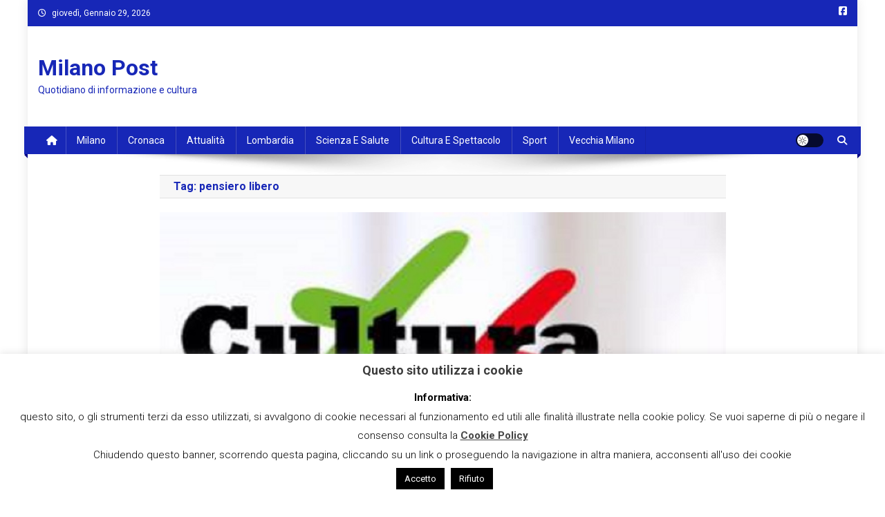

--- FILE ---
content_type: text/html; charset=UTF-8
request_url: https://www.milanopost.info/tag/pensiero-libero/
body_size: 17413
content:

<!doctype html>
<html lang="it-IT">
<head>
<meta charset="UTF-8">
<meta name="viewport" content="width=device-width, initial-scale=1">
<link rel="profile" href="http://gmpg.org/xfn/11">

<meta name='robots' content='index, follow, max-image-preview:large, max-snippet:-1, max-video-preview:-1' />

	<!-- This site is optimized with the Yoast SEO plugin v23.5 - https://yoast.com/wordpress/plugins/seo/ -->
	<title>pensiero libero Archivi - Milano Post</title>
	<link rel="canonical" href="https://www.milanopost.info/tag/pensiero-libero/" />
	<meta property="og:locale" content="it_IT" />
	<meta property="og:type" content="article" />
	<meta property="og:title" content="pensiero libero Archivi - Milano Post" />
	<meta property="og:url" content="https://www.milanopost.info/tag/pensiero-libero/" />
	<meta property="og:site_name" content="Milano Post" />
	<meta name="twitter:card" content="summary_large_image" />
	<script type="application/ld+json" class="yoast-schema-graph">{"@context":"https://schema.org","@graph":[{"@type":"CollectionPage","@id":"https://www.milanopost.info/tag/pensiero-libero/","url":"https://www.milanopost.info/tag/pensiero-libero/","name":"pensiero libero Archivi - Milano Post","isPartOf":{"@id":"https://www.milanopost.info/#website"},"primaryImageOfPage":{"@id":"https://www.milanopost.info/tag/pensiero-libero/#primaryimage"},"image":{"@id":"https://www.milanopost.info/tag/pensiero-libero/#primaryimage"},"thumbnailUrl":"https://www.milanopost.info/wp-content/uploads/2019/02/1548869857-whatsapp-image-2019-01-30-11.40.42.jpeg","breadcrumb":{"@id":"https://www.milanopost.info/tag/pensiero-libero/#breadcrumb"},"inLanguage":"it-IT"},{"@type":"ImageObject","inLanguage":"it-IT","@id":"https://www.milanopost.info/tag/pensiero-libero/#primaryimage","url":"https://www.milanopost.info/wp-content/uploads/2019/02/1548869857-whatsapp-image-2019-01-30-11.40.42.jpeg","contentUrl":"https://www.milanopost.info/wp-content/uploads/2019/02/1548869857-whatsapp-image-2019-01-30-11.40.42.jpeg","width":1125,"height":750},{"@type":"BreadcrumbList","@id":"https://www.milanopost.info/tag/pensiero-libero/#breadcrumb","itemListElement":[{"@type":"ListItem","position":1,"name":"Home","item":"https://www.milanopost.info/"},{"@type":"ListItem","position":2,"name":"pensiero libero"}]},{"@type":"WebSite","@id":"https://www.milanopost.info/#website","url":"https://www.milanopost.info/","name":"Milano Post","description":"Quotidiano di informazione e cultura","potentialAction":[{"@type":"SearchAction","target":{"@type":"EntryPoint","urlTemplate":"https://www.milanopost.info/?s={search_term_string}"},"query-input":{"@type":"PropertyValueSpecification","valueRequired":true,"valueName":"search_term_string"}}],"inLanguage":"it-IT"}]}</script>
	<!-- / Yoast SEO plugin. -->


<link rel='dns-prefetch' href='//static.addtoany.com' />
<link rel='dns-prefetch' href='//fonts.googleapis.com' />
<link rel="alternate" type="application/rss+xml" title="Milano Post &raquo; Feed" href="https://www.milanopost.info/feed/" />
<link rel="alternate" type="application/rss+xml" title="Milano Post &raquo; Feed dei commenti" href="https://www.milanopost.info/comments/feed/" />
<link rel="alternate" type="application/rss+xml" title="Milano Post &raquo; pensiero libero Feed del tag" href="https://www.milanopost.info/tag/pensiero-libero/feed/" />
<script type="text/javascript">
/* <![CDATA[ */
window._wpemojiSettings = {"baseUrl":"https:\/\/s.w.org\/images\/core\/emoji\/14.0.0\/72x72\/","ext":".png","svgUrl":"https:\/\/s.w.org\/images\/core\/emoji\/14.0.0\/svg\/","svgExt":".svg","source":{"concatemoji":"https:\/\/www.milanopost.info\/wp-includes\/js\/wp-emoji-release.min.js?ver=6.4.7"}};
/*! This file is auto-generated */
!function(i,n){var o,s,e;function c(e){try{var t={supportTests:e,timestamp:(new Date).valueOf()};sessionStorage.setItem(o,JSON.stringify(t))}catch(e){}}function p(e,t,n){e.clearRect(0,0,e.canvas.width,e.canvas.height),e.fillText(t,0,0);var t=new Uint32Array(e.getImageData(0,0,e.canvas.width,e.canvas.height).data),r=(e.clearRect(0,0,e.canvas.width,e.canvas.height),e.fillText(n,0,0),new Uint32Array(e.getImageData(0,0,e.canvas.width,e.canvas.height).data));return t.every(function(e,t){return e===r[t]})}function u(e,t,n){switch(t){case"flag":return n(e,"\ud83c\udff3\ufe0f\u200d\u26a7\ufe0f","\ud83c\udff3\ufe0f\u200b\u26a7\ufe0f")?!1:!n(e,"\ud83c\uddfa\ud83c\uddf3","\ud83c\uddfa\u200b\ud83c\uddf3")&&!n(e,"\ud83c\udff4\udb40\udc67\udb40\udc62\udb40\udc65\udb40\udc6e\udb40\udc67\udb40\udc7f","\ud83c\udff4\u200b\udb40\udc67\u200b\udb40\udc62\u200b\udb40\udc65\u200b\udb40\udc6e\u200b\udb40\udc67\u200b\udb40\udc7f");case"emoji":return!n(e,"\ud83e\udef1\ud83c\udffb\u200d\ud83e\udef2\ud83c\udfff","\ud83e\udef1\ud83c\udffb\u200b\ud83e\udef2\ud83c\udfff")}return!1}function f(e,t,n){var r="undefined"!=typeof WorkerGlobalScope&&self instanceof WorkerGlobalScope?new OffscreenCanvas(300,150):i.createElement("canvas"),a=r.getContext("2d",{willReadFrequently:!0}),o=(a.textBaseline="top",a.font="600 32px Arial",{});return e.forEach(function(e){o[e]=t(a,e,n)}),o}function t(e){var t=i.createElement("script");t.src=e,t.defer=!0,i.head.appendChild(t)}"undefined"!=typeof Promise&&(o="wpEmojiSettingsSupports",s=["flag","emoji"],n.supports={everything:!0,everythingExceptFlag:!0},e=new Promise(function(e){i.addEventListener("DOMContentLoaded",e,{once:!0})}),new Promise(function(t){var n=function(){try{var e=JSON.parse(sessionStorage.getItem(o));if("object"==typeof e&&"number"==typeof e.timestamp&&(new Date).valueOf()<e.timestamp+604800&&"object"==typeof e.supportTests)return e.supportTests}catch(e){}return null}();if(!n){if("undefined"!=typeof Worker&&"undefined"!=typeof OffscreenCanvas&&"undefined"!=typeof URL&&URL.createObjectURL&&"undefined"!=typeof Blob)try{var e="postMessage("+f.toString()+"("+[JSON.stringify(s),u.toString(),p.toString()].join(",")+"));",r=new Blob([e],{type:"text/javascript"}),a=new Worker(URL.createObjectURL(r),{name:"wpTestEmojiSupports"});return void(a.onmessage=function(e){c(n=e.data),a.terminate(),t(n)})}catch(e){}c(n=f(s,u,p))}t(n)}).then(function(e){for(var t in e)n.supports[t]=e[t],n.supports.everything=n.supports.everything&&n.supports[t],"flag"!==t&&(n.supports.everythingExceptFlag=n.supports.everythingExceptFlag&&n.supports[t]);n.supports.everythingExceptFlag=n.supports.everythingExceptFlag&&!n.supports.flag,n.DOMReady=!1,n.readyCallback=function(){n.DOMReady=!0}}).then(function(){return e}).then(function(){var e;n.supports.everything||(n.readyCallback(),(e=n.source||{}).concatemoji?t(e.concatemoji):e.wpemoji&&e.twemoji&&(t(e.twemoji),t(e.wpemoji)))}))}((window,document),window._wpemojiSettings);
/* ]]> */
</script>
<link rel='stylesheet' id='dashicons-css' href='https://www.milanopost.info/wp-includes/css/dashicons.min.css?ver=6.4.7' type='text/css' media='all' />
<link rel='stylesheet' id='post-views-counter-frontend-css' href='https://www.milanopost.info/wp-content/plugins/post-views-counter/css/frontend.css?ver=1.7.3' type='text/css' media='all' />
<style id='wp-emoji-styles-inline-css' type='text/css'>

	img.wp-smiley, img.emoji {
		display: inline !important;
		border: none !important;
		box-shadow: none !important;
		height: 1em !important;
		width: 1em !important;
		margin: 0 0.07em !important;
		vertical-align: -0.1em !important;
		background: none !important;
		padding: 0 !important;
	}
</style>
<link rel='stylesheet' id='wp-block-library-css' href='https://www.milanopost.info/wp-includes/css/dist/block-library/style.min.css?ver=6.4.7' type='text/css' media='all' />
<style id='classic-theme-styles-inline-css' type='text/css'>
/*! This file is auto-generated */
.wp-block-button__link{color:#fff;background-color:#32373c;border-radius:9999px;box-shadow:none;text-decoration:none;padding:calc(.667em + 2px) calc(1.333em + 2px);font-size:1.125em}.wp-block-file__button{background:#32373c;color:#fff;text-decoration:none}
</style>
<style id='global-styles-inline-css' type='text/css'>
body{--wp--preset--color--black: #000000;--wp--preset--color--cyan-bluish-gray: #abb8c3;--wp--preset--color--white: #ffffff;--wp--preset--color--pale-pink: #f78da7;--wp--preset--color--vivid-red: #cf2e2e;--wp--preset--color--luminous-vivid-orange: #ff6900;--wp--preset--color--luminous-vivid-amber: #fcb900;--wp--preset--color--light-green-cyan: #7bdcb5;--wp--preset--color--vivid-green-cyan: #00d084;--wp--preset--color--pale-cyan-blue: #8ed1fc;--wp--preset--color--vivid-cyan-blue: #0693e3;--wp--preset--color--vivid-purple: #9b51e0;--wp--preset--gradient--vivid-cyan-blue-to-vivid-purple: linear-gradient(135deg,rgba(6,147,227,1) 0%,rgb(155,81,224) 100%);--wp--preset--gradient--light-green-cyan-to-vivid-green-cyan: linear-gradient(135deg,rgb(122,220,180) 0%,rgb(0,208,130) 100%);--wp--preset--gradient--luminous-vivid-amber-to-luminous-vivid-orange: linear-gradient(135deg,rgba(252,185,0,1) 0%,rgba(255,105,0,1) 100%);--wp--preset--gradient--luminous-vivid-orange-to-vivid-red: linear-gradient(135deg,rgba(255,105,0,1) 0%,rgb(207,46,46) 100%);--wp--preset--gradient--very-light-gray-to-cyan-bluish-gray: linear-gradient(135deg,rgb(238,238,238) 0%,rgb(169,184,195) 100%);--wp--preset--gradient--cool-to-warm-spectrum: linear-gradient(135deg,rgb(74,234,220) 0%,rgb(151,120,209) 20%,rgb(207,42,186) 40%,rgb(238,44,130) 60%,rgb(251,105,98) 80%,rgb(254,248,76) 100%);--wp--preset--gradient--blush-light-purple: linear-gradient(135deg,rgb(255,206,236) 0%,rgb(152,150,240) 100%);--wp--preset--gradient--blush-bordeaux: linear-gradient(135deg,rgb(254,205,165) 0%,rgb(254,45,45) 50%,rgb(107,0,62) 100%);--wp--preset--gradient--luminous-dusk: linear-gradient(135deg,rgb(255,203,112) 0%,rgb(199,81,192) 50%,rgb(65,88,208) 100%);--wp--preset--gradient--pale-ocean: linear-gradient(135deg,rgb(255,245,203) 0%,rgb(182,227,212) 50%,rgb(51,167,181) 100%);--wp--preset--gradient--electric-grass: linear-gradient(135deg,rgb(202,248,128) 0%,rgb(113,206,126) 100%);--wp--preset--gradient--midnight: linear-gradient(135deg,rgb(2,3,129) 0%,rgb(40,116,252) 100%);--wp--preset--font-size--small: 13px;--wp--preset--font-size--medium: 20px;--wp--preset--font-size--large: 36px;--wp--preset--font-size--x-large: 42px;--wp--preset--spacing--20: 0.44rem;--wp--preset--spacing--30: 0.67rem;--wp--preset--spacing--40: 1rem;--wp--preset--spacing--50: 1.5rem;--wp--preset--spacing--60: 2.25rem;--wp--preset--spacing--70: 3.38rem;--wp--preset--spacing--80: 5.06rem;--wp--preset--shadow--natural: 6px 6px 9px rgba(0, 0, 0, 0.2);--wp--preset--shadow--deep: 12px 12px 50px rgba(0, 0, 0, 0.4);--wp--preset--shadow--sharp: 6px 6px 0px rgba(0, 0, 0, 0.2);--wp--preset--shadow--outlined: 6px 6px 0px -3px rgba(255, 255, 255, 1), 6px 6px rgba(0, 0, 0, 1);--wp--preset--shadow--crisp: 6px 6px 0px rgba(0, 0, 0, 1);}:where(.is-layout-flex){gap: 0.5em;}:where(.is-layout-grid){gap: 0.5em;}body .is-layout-flow > .alignleft{float: left;margin-inline-start: 0;margin-inline-end: 2em;}body .is-layout-flow > .alignright{float: right;margin-inline-start: 2em;margin-inline-end: 0;}body .is-layout-flow > .aligncenter{margin-left: auto !important;margin-right: auto !important;}body .is-layout-constrained > .alignleft{float: left;margin-inline-start: 0;margin-inline-end: 2em;}body .is-layout-constrained > .alignright{float: right;margin-inline-start: 2em;margin-inline-end: 0;}body .is-layout-constrained > .aligncenter{margin-left: auto !important;margin-right: auto !important;}body .is-layout-constrained > :where(:not(.alignleft):not(.alignright):not(.alignfull)){max-width: var(--wp--style--global--content-size);margin-left: auto !important;margin-right: auto !important;}body .is-layout-constrained > .alignwide{max-width: var(--wp--style--global--wide-size);}body .is-layout-flex{display: flex;}body .is-layout-flex{flex-wrap: wrap;align-items: center;}body .is-layout-flex > *{margin: 0;}body .is-layout-grid{display: grid;}body .is-layout-grid > *{margin: 0;}:where(.wp-block-columns.is-layout-flex){gap: 2em;}:where(.wp-block-columns.is-layout-grid){gap: 2em;}:where(.wp-block-post-template.is-layout-flex){gap: 1.25em;}:where(.wp-block-post-template.is-layout-grid){gap: 1.25em;}.has-black-color{color: var(--wp--preset--color--black) !important;}.has-cyan-bluish-gray-color{color: var(--wp--preset--color--cyan-bluish-gray) !important;}.has-white-color{color: var(--wp--preset--color--white) !important;}.has-pale-pink-color{color: var(--wp--preset--color--pale-pink) !important;}.has-vivid-red-color{color: var(--wp--preset--color--vivid-red) !important;}.has-luminous-vivid-orange-color{color: var(--wp--preset--color--luminous-vivid-orange) !important;}.has-luminous-vivid-amber-color{color: var(--wp--preset--color--luminous-vivid-amber) !important;}.has-light-green-cyan-color{color: var(--wp--preset--color--light-green-cyan) !important;}.has-vivid-green-cyan-color{color: var(--wp--preset--color--vivid-green-cyan) !important;}.has-pale-cyan-blue-color{color: var(--wp--preset--color--pale-cyan-blue) !important;}.has-vivid-cyan-blue-color{color: var(--wp--preset--color--vivid-cyan-blue) !important;}.has-vivid-purple-color{color: var(--wp--preset--color--vivid-purple) !important;}.has-black-background-color{background-color: var(--wp--preset--color--black) !important;}.has-cyan-bluish-gray-background-color{background-color: var(--wp--preset--color--cyan-bluish-gray) !important;}.has-white-background-color{background-color: var(--wp--preset--color--white) !important;}.has-pale-pink-background-color{background-color: var(--wp--preset--color--pale-pink) !important;}.has-vivid-red-background-color{background-color: var(--wp--preset--color--vivid-red) !important;}.has-luminous-vivid-orange-background-color{background-color: var(--wp--preset--color--luminous-vivid-orange) !important;}.has-luminous-vivid-amber-background-color{background-color: var(--wp--preset--color--luminous-vivid-amber) !important;}.has-light-green-cyan-background-color{background-color: var(--wp--preset--color--light-green-cyan) !important;}.has-vivid-green-cyan-background-color{background-color: var(--wp--preset--color--vivid-green-cyan) !important;}.has-pale-cyan-blue-background-color{background-color: var(--wp--preset--color--pale-cyan-blue) !important;}.has-vivid-cyan-blue-background-color{background-color: var(--wp--preset--color--vivid-cyan-blue) !important;}.has-vivid-purple-background-color{background-color: var(--wp--preset--color--vivid-purple) !important;}.has-black-border-color{border-color: var(--wp--preset--color--black) !important;}.has-cyan-bluish-gray-border-color{border-color: var(--wp--preset--color--cyan-bluish-gray) !important;}.has-white-border-color{border-color: var(--wp--preset--color--white) !important;}.has-pale-pink-border-color{border-color: var(--wp--preset--color--pale-pink) !important;}.has-vivid-red-border-color{border-color: var(--wp--preset--color--vivid-red) !important;}.has-luminous-vivid-orange-border-color{border-color: var(--wp--preset--color--luminous-vivid-orange) !important;}.has-luminous-vivid-amber-border-color{border-color: var(--wp--preset--color--luminous-vivid-amber) !important;}.has-light-green-cyan-border-color{border-color: var(--wp--preset--color--light-green-cyan) !important;}.has-vivid-green-cyan-border-color{border-color: var(--wp--preset--color--vivid-green-cyan) !important;}.has-pale-cyan-blue-border-color{border-color: var(--wp--preset--color--pale-cyan-blue) !important;}.has-vivid-cyan-blue-border-color{border-color: var(--wp--preset--color--vivid-cyan-blue) !important;}.has-vivid-purple-border-color{border-color: var(--wp--preset--color--vivid-purple) !important;}.has-vivid-cyan-blue-to-vivid-purple-gradient-background{background: var(--wp--preset--gradient--vivid-cyan-blue-to-vivid-purple) !important;}.has-light-green-cyan-to-vivid-green-cyan-gradient-background{background: var(--wp--preset--gradient--light-green-cyan-to-vivid-green-cyan) !important;}.has-luminous-vivid-amber-to-luminous-vivid-orange-gradient-background{background: var(--wp--preset--gradient--luminous-vivid-amber-to-luminous-vivid-orange) !important;}.has-luminous-vivid-orange-to-vivid-red-gradient-background{background: var(--wp--preset--gradient--luminous-vivid-orange-to-vivid-red) !important;}.has-very-light-gray-to-cyan-bluish-gray-gradient-background{background: var(--wp--preset--gradient--very-light-gray-to-cyan-bluish-gray) !important;}.has-cool-to-warm-spectrum-gradient-background{background: var(--wp--preset--gradient--cool-to-warm-spectrum) !important;}.has-blush-light-purple-gradient-background{background: var(--wp--preset--gradient--blush-light-purple) !important;}.has-blush-bordeaux-gradient-background{background: var(--wp--preset--gradient--blush-bordeaux) !important;}.has-luminous-dusk-gradient-background{background: var(--wp--preset--gradient--luminous-dusk) !important;}.has-pale-ocean-gradient-background{background: var(--wp--preset--gradient--pale-ocean) !important;}.has-electric-grass-gradient-background{background: var(--wp--preset--gradient--electric-grass) !important;}.has-midnight-gradient-background{background: var(--wp--preset--gradient--midnight) !important;}.has-small-font-size{font-size: var(--wp--preset--font-size--small) !important;}.has-medium-font-size{font-size: var(--wp--preset--font-size--medium) !important;}.has-large-font-size{font-size: var(--wp--preset--font-size--large) !important;}.has-x-large-font-size{font-size: var(--wp--preset--font-size--x-large) !important;}
.wp-block-navigation a:where(:not(.wp-element-button)){color: inherit;}
:where(.wp-block-post-template.is-layout-flex){gap: 1.25em;}:where(.wp-block-post-template.is-layout-grid){gap: 1.25em;}
:where(.wp-block-columns.is-layout-flex){gap: 2em;}:where(.wp-block-columns.is-layout-grid){gap: 2em;}
.wp-block-pullquote{font-size: 1.5em;line-height: 1.6;}
</style>
<link rel='stylesheet' id='contact-form-7-css' href='https://www.milanopost.info/wp-content/plugins/contact-form-7/includes/css/styles.css?ver=5.9.8' type='text/css' media='all' />
<link rel='stylesheet' id='cookie-law-info-css' href='https://www.milanopost.info/wp-content/plugins/cookie-law-info/legacy/public/css/cookie-law-info-public.css?ver=3.3.9.1' type='text/css' media='all' />
<link rel='stylesheet' id='cookie-law-info-gdpr-css' href='https://www.milanopost.info/wp-content/plugins/cookie-law-info/legacy/public/css/cookie-law-info-gdpr.css?ver=3.3.9.1' type='text/css' media='all' />
<link rel='stylesheet' id='news-portal-fonts-css' href='https://fonts.googleapis.com/css?family=Roboto+Condensed%3A300italic%2C400italic%2C700italic%2C400%2C300%2C700%7CRoboto%3A300%2C400%2C400i%2C500%2C700%7CTitillium+Web%3A400%2C600%2C700%2C300&#038;subset=latin%2Clatin-ext' type='text/css' media='all' />
<link rel='stylesheet' id='news-portal-font-awesome-css' href='https://www.milanopost.info/wp-content/themes/news-portal/assets/library/font-awesome/css/all.min.css?ver=6.5.1' type='text/css' media='all' />
<link rel='stylesheet' id='lightslider-style-css' href='https://www.milanopost.info/wp-content/themes/news-portal/assets/library/lightslider/css/lightslider.min.css?ver=1.1.6' type='text/css' media='all' />
<link rel='stylesheet' id='news-portal-style-css' href='https://www.milanopost.info/wp-content/themes/news-portal/style.css?ver=1.5.11' type='text/css' media='all' />
<link rel='stylesheet' id='news-portal-dark-style-css' href='https://www.milanopost.info/wp-content/themes/news-portal/assets/css/np-dark.css?ver=1.5.11' type='text/css' media='all' />
<link rel='stylesheet' id='news-portal-preloader-style-css' href='https://www.milanopost.info/wp-content/themes/news-portal/assets/css/np-preloader.css?ver=1.5.11' type='text/css' media='all' />
<link rel='stylesheet' id='news-portal-responsive-style-css' href='https://www.milanopost.info/wp-content/themes/news-portal/assets/css/np-responsive.css?ver=1.5.11' type='text/css' media='all' />
<link rel='stylesheet' id='addtoany-css' href='https://www.milanopost.info/wp-content/plugins/add-to-any/addtoany.min.css?ver=1.16' type='text/css' media='all' />
<script type="text/javascript" id="addtoany-core-js-before">
/* <![CDATA[ */
window.a2a_config=window.a2a_config||{};a2a_config.callbacks=[];a2a_config.overlays=[];a2a_config.templates={};a2a_localize = {
	Share: "Condividi",
	Save: "Salva",
	Subscribe: "Abbonati",
	Email: "Email",
	Bookmark: "Segnalibro",
	ShowAll: "espandi",
	ShowLess: "comprimi",
	FindServices: "Trova servizi",
	FindAnyServiceToAddTo: "Trova subito un servizio da aggiungere",
	PoweredBy: "Powered by",
	ShareViaEmail: "Condividi via email",
	SubscribeViaEmail: "Iscriviti via email",
	BookmarkInYourBrowser: "Aggiungi ai segnalibri",
	BookmarkInstructions: "Premi Ctrl+D o \u2318+D per mettere questa pagina nei preferiti",
	AddToYourFavorites: "Aggiungi ai favoriti",
	SendFromWebOrProgram: "Invia da qualsiasi indirizzo email o programma di posta elettronica",
	EmailProgram: "Programma di posta elettronica",
	More: "Di più&#8230;",
	ThanksForSharing: "Grazie per la condivisione!",
	ThanksForFollowing: "Thanks for following!"
};
/* ]]> */
</script>
<script type="text/javascript" defer src="https://static.addtoany.com/menu/page.js" id="addtoany-core-js"></script>
<script type="text/javascript" src="https://www.milanopost.info/wp-includes/js/jquery/jquery.min.js?ver=3.7.1" id="jquery-core-js"></script>
<script type="text/javascript" src="https://www.milanopost.info/wp-includes/js/jquery/jquery-migrate.min.js?ver=3.4.1" id="jquery-migrate-js"></script>
<script type="text/javascript" defer src="https://www.milanopost.info/wp-content/plugins/add-to-any/addtoany.min.js?ver=1.1" id="addtoany-jquery-js"></script>
<script type="text/javascript" id="cookie-law-info-js-extra">
/* <![CDATA[ */
var Cli_Data = {"nn_cookie_ids":[],"cookielist":[],"non_necessary_cookies":[],"ccpaEnabled":"","ccpaRegionBased":"","ccpaBarEnabled":"","strictlyEnabled":["necessary","obligatoire"],"ccpaType":"gdpr","js_blocking":"","custom_integration":"","triggerDomRefresh":"","secure_cookies":""};
var cli_cookiebar_settings = {"animate_speed_hide":"500","animate_speed_show":"500","background":"#fff","border":"#444","border_on":"","button_1_button_colour":"#000","button_1_button_hover":"#000000","button_1_link_colour":"#fff","button_1_as_button":"1","button_1_new_win":"","button_2_button_colour":"#333","button_2_button_hover":"#292929","button_2_link_colour":"#444","button_2_as_button":"","button_2_hidebar":"","button_3_button_colour":"#000","button_3_button_hover":"#000000","button_3_link_colour":"#fff","button_3_as_button":"1","button_3_new_win":"","button_4_button_colour":"#000","button_4_button_hover":"#000000","button_4_link_colour":"#fff","button_4_as_button":"1","button_7_button_colour":"#61a229","button_7_button_hover":"#4e8221","button_7_link_colour":"#fff","button_7_as_button":"1","button_7_new_win":"","font_family":"inherit","header_fix":"","notify_animate_hide":"1","notify_animate_show":"","notify_div_id":"#cookie-law-info-bar","notify_position_horizontal":"right","notify_position_vertical":"bottom","scroll_close":"","scroll_close_reload":"","accept_close_reload":"","reject_close_reload":"","showagain_tab":"1","showagain_background":"#fff","showagain_border":"#000","showagain_div_id":"#cookie-law-info-again","showagain_x_position":"100px","text":"#000","show_once_yn":"","show_once":"10000","logging_on":"","as_popup":"","popup_overlay":"1","bar_heading_text":"Questo sito utilizza i cookie","cookie_bar_as":"banner","popup_showagain_position":"bottom-right","widget_position":"left"};
var log_object = {"ajax_url":"https:\/\/www.milanopost.info\/wp-admin\/admin-ajax.php"};
/* ]]> */
</script>
<script type="text/javascript" src="https://www.milanopost.info/wp-content/plugins/cookie-law-info/legacy/public/js/cookie-law-info-public.js?ver=3.3.9.1" id="cookie-law-info-js"></script>
<link rel="https://api.w.org/" href="https://www.milanopost.info/wp-json/" /><link rel="alternate" type="application/json" href="https://www.milanopost.info/wp-json/wp/v2/tags/74011" /><link rel="EditURI" type="application/rsd+xml" title="RSD" href="https://www.milanopost.info/xmlrpc.php?rsd" />
<meta name="generator" content="WordPress 6.4.7" />
<!-- Google tag (gtag.js) -->
<script async src="https://www.googletagmanager.com/gtag/js?id=G-GWGNXPP8GW"></script>
<script>
  window.dataLayer = window.dataLayer || [];
  function gtag(){dataLayer.push(arguments);}
  gtag('js', new Date());

  gtag('config', 'G-GWGNXPP8GW');
</script><style type="text/css">.saboxplugin-wrap{-webkit-box-sizing:border-box;-moz-box-sizing:border-box;-ms-box-sizing:border-box;box-sizing:border-box;border:1px solid #eee;width:100%;clear:both;display:block;overflow:hidden;word-wrap:break-word;position:relative}.saboxplugin-wrap .saboxplugin-gravatar{float:left;padding:0 20px 20px 20px}.saboxplugin-wrap .saboxplugin-gravatar img{max-width:100px;height:auto;border-radius:0;}.saboxplugin-wrap .saboxplugin-authorname{font-size:18px;line-height:1;margin:20px 0 0 20px;display:block}.saboxplugin-wrap .saboxplugin-authorname a{text-decoration:none}.saboxplugin-wrap .saboxplugin-authorname a:focus{outline:0}.saboxplugin-wrap .saboxplugin-desc{display:block;margin:5px 20px}.saboxplugin-wrap .saboxplugin-desc a{text-decoration:underline}.saboxplugin-wrap .saboxplugin-desc p{margin:5px 0 12px}.saboxplugin-wrap .saboxplugin-web{margin:0 20px 15px;text-align:left}.saboxplugin-wrap .sab-web-position{text-align:right}.saboxplugin-wrap .saboxplugin-web a{color:#ccc;text-decoration:none}.saboxplugin-wrap .saboxplugin-socials{position:relative;display:block;background:#fcfcfc;padding:5px;border-top:1px solid #eee}.saboxplugin-wrap .saboxplugin-socials a svg{width:20px;height:20px}.saboxplugin-wrap .saboxplugin-socials a svg .st2{fill:#fff; transform-origin:center center;}.saboxplugin-wrap .saboxplugin-socials a svg .st1{fill:rgba(0,0,0,.3)}.saboxplugin-wrap .saboxplugin-socials a:hover{opacity:.8;-webkit-transition:opacity .4s;-moz-transition:opacity .4s;-o-transition:opacity .4s;transition:opacity .4s;box-shadow:none!important;-webkit-box-shadow:none!important}.saboxplugin-wrap .saboxplugin-socials .saboxplugin-icon-color{box-shadow:none;padding:0;border:0;-webkit-transition:opacity .4s;-moz-transition:opacity .4s;-o-transition:opacity .4s;transition:opacity .4s;display:inline-block;color:#fff;font-size:0;text-decoration:inherit;margin:5px;-webkit-border-radius:0;-moz-border-radius:0;-ms-border-radius:0;-o-border-radius:0;border-radius:0;overflow:hidden}.saboxplugin-wrap .saboxplugin-socials .saboxplugin-icon-grey{text-decoration:inherit;box-shadow:none;position:relative;display:-moz-inline-stack;display:inline-block;vertical-align:middle;zoom:1;margin:10px 5px;color:#444;fill:#444}.clearfix:after,.clearfix:before{content:' ';display:table;line-height:0;clear:both}.ie7 .clearfix{zoom:1}.saboxplugin-socials.sabox-colored .saboxplugin-icon-color .sab-twitch{border-color:#38245c}.saboxplugin-socials.sabox-colored .saboxplugin-icon-color .sab-behance{border-color:#003eb0}.saboxplugin-socials.sabox-colored .saboxplugin-icon-color .sab-deviantart{border-color:#036824}.saboxplugin-socials.sabox-colored .saboxplugin-icon-color .sab-digg{border-color:#00327c}.saboxplugin-socials.sabox-colored .saboxplugin-icon-color .sab-dribbble{border-color:#ba1655}.saboxplugin-socials.sabox-colored .saboxplugin-icon-color .sab-facebook{border-color:#1e2e4f}.saboxplugin-socials.sabox-colored .saboxplugin-icon-color .sab-flickr{border-color:#003576}.saboxplugin-socials.sabox-colored .saboxplugin-icon-color .sab-github{border-color:#264874}.saboxplugin-socials.sabox-colored .saboxplugin-icon-color .sab-google{border-color:#0b51c5}.saboxplugin-socials.sabox-colored .saboxplugin-icon-color .sab-html5{border-color:#902e13}.saboxplugin-socials.sabox-colored .saboxplugin-icon-color .sab-instagram{border-color:#1630aa}.saboxplugin-socials.sabox-colored .saboxplugin-icon-color .sab-linkedin{border-color:#00344f}.saboxplugin-socials.sabox-colored .saboxplugin-icon-color .sab-pinterest{border-color:#5b040e}.saboxplugin-socials.sabox-colored .saboxplugin-icon-color .sab-reddit{border-color:#992900}.saboxplugin-socials.sabox-colored .saboxplugin-icon-color .sab-rss{border-color:#a43b0a}.saboxplugin-socials.sabox-colored .saboxplugin-icon-color .sab-sharethis{border-color:#5d8420}.saboxplugin-socials.sabox-colored .saboxplugin-icon-color .sab-soundcloud{border-color:#995200}.saboxplugin-socials.sabox-colored .saboxplugin-icon-color .sab-spotify{border-color:#0f612c}.saboxplugin-socials.sabox-colored .saboxplugin-icon-color .sab-stackoverflow{border-color:#a95009}.saboxplugin-socials.sabox-colored .saboxplugin-icon-color .sab-steam{border-color:#006388}.saboxplugin-socials.sabox-colored .saboxplugin-icon-color .sab-user_email{border-color:#b84e05}.saboxplugin-socials.sabox-colored .saboxplugin-icon-color .sab-tumblr{border-color:#10151b}.saboxplugin-socials.sabox-colored .saboxplugin-icon-color .sab-twitter{border-color:#0967a0}.saboxplugin-socials.sabox-colored .saboxplugin-icon-color .sab-vimeo{border-color:#0d7091}.saboxplugin-socials.sabox-colored .saboxplugin-icon-color .sab-windows{border-color:#003f71}.saboxplugin-socials.sabox-colored .saboxplugin-icon-color .sab-whatsapp{border-color:#003f71}.saboxplugin-socials.sabox-colored .saboxplugin-icon-color .sab-wordpress{border-color:#0f3647}.saboxplugin-socials.sabox-colored .saboxplugin-icon-color .sab-yahoo{border-color:#14002d}.saboxplugin-socials.sabox-colored .saboxplugin-icon-color .sab-youtube{border-color:#900}.saboxplugin-socials.sabox-colored .saboxplugin-icon-color .sab-xing{border-color:#000202}.saboxplugin-socials.sabox-colored .saboxplugin-icon-color .sab-mixcloud{border-color:#2475a0}.saboxplugin-socials.sabox-colored .saboxplugin-icon-color .sab-vk{border-color:#243549}.saboxplugin-socials.sabox-colored .saboxplugin-icon-color .sab-medium{border-color:#00452c}.saboxplugin-socials.sabox-colored .saboxplugin-icon-color .sab-quora{border-color:#420e00}.saboxplugin-socials.sabox-colored .saboxplugin-icon-color .sab-meetup{border-color:#9b181c}.saboxplugin-socials.sabox-colored .saboxplugin-icon-color .sab-goodreads{border-color:#000}.saboxplugin-socials.sabox-colored .saboxplugin-icon-color .sab-snapchat{border-color:#999700}.saboxplugin-socials.sabox-colored .saboxplugin-icon-color .sab-500px{border-color:#00557f}.saboxplugin-socials.sabox-colored .saboxplugin-icon-color .sab-mastodont{border-color:#185886}.sabox-plus-item{margin-bottom:20px}@media screen and (max-width:480px){.saboxplugin-wrap{text-align:center}.saboxplugin-wrap .saboxplugin-gravatar{float:none;padding:20px 0;text-align:center;margin:0 auto;display:block}.saboxplugin-wrap .saboxplugin-gravatar img{float:none;display:inline-block;display:-moz-inline-stack;vertical-align:middle;zoom:1}.saboxplugin-wrap .saboxplugin-desc{margin:0 10px 20px;text-align:center}.saboxplugin-wrap .saboxplugin-authorname{text-align:center;margin:10px 0 20px}}body .saboxplugin-authorname a,body .saboxplugin-authorname a:hover{box-shadow:none;-webkit-box-shadow:none}a.sab-profile-edit{font-size:16px!important;line-height:1!important}.sab-edit-settings a,a.sab-profile-edit{color:#0073aa!important;box-shadow:none!important;-webkit-box-shadow:none!important}.sab-edit-settings{margin-right:15px;position:absolute;right:0;z-index:2;bottom:10px;line-height:20px}.sab-edit-settings i{margin-left:5px}.saboxplugin-socials{line-height:1!important}.rtl .saboxplugin-wrap .saboxplugin-gravatar{float:right}.rtl .saboxplugin-wrap .saboxplugin-authorname{display:flex;align-items:center}.rtl .saboxplugin-wrap .saboxplugin-authorname .sab-profile-edit{margin-right:10px}.rtl .sab-edit-settings{right:auto;left:0}img.sab-custom-avatar{max-width:75px;}.saboxplugin-wrap {margin-top:0px; margin-bottom:0px; padding: 0px 0px }.saboxplugin-wrap .saboxplugin-authorname {font-size:18px; line-height:25px;}.saboxplugin-wrap .saboxplugin-desc p, .saboxplugin-wrap .saboxplugin-desc {font-size:14px !important; line-height:21px !important;}.saboxplugin-wrap .saboxplugin-web {font-size:14px;}.saboxplugin-wrap .saboxplugin-socials a svg {width:18px;height:18px;}</style><link rel="icon" href="https://www.milanopost.info/wp-content/uploads/2024/02/cropped-352393756_1910258702671486_4577411815423433039_n-32x32.jpg" sizes="32x32" />
<link rel="icon" href="https://www.milanopost.info/wp-content/uploads/2024/02/cropped-352393756_1910258702671486_4577411815423433039_n-192x192.jpg" sizes="192x192" />
<link rel="apple-touch-icon" href="https://www.milanopost.info/wp-content/uploads/2024/02/cropped-352393756_1910258702671486_4577411815423433039_n-180x180.jpg" />
<meta name="msapplication-TileImage" content="https://www.milanopost.info/wp-content/uploads/2024/02/cropped-352393756_1910258702671486_4577411815423433039_n-270x270.jpg" />
		<style type="text/css" id="wp-custom-css">
			.np-slide-content-wrap .post-title a, .news_portal_featured_posts .np-single-post .np-post-content .np-post-title a, .news_portal_carousel .np-single-post .np-post-title a, .news_portal_block_posts .layout3 .np-primary-block-wrap .np-single-post .np-post-title a
{
	text-transform: none !important;
}
.np-post-title.large-size, .np-post-title.small-size
{
	text-transform: none !important;
}
h1.entry-title, h1, h2, h3
{
	text-transform: none !important;
}

/* ix-lorenz >>> */

div.np-ticker-wrapper
	{display:none;}

.ix-hide
{
	display:none;
}
#menu-rubriche {
	font-weight: bold
}
.page-id-269 .entry-title {
  display: none;
}
.site-footer {
	margin-top: 0px !important;
}
.css-1sjf9qp.css-1sjf9qp.qc-cmp2-link-inline {
	color: rgb(32, 109, 197) !important;
}
.css-1hy2vtq.css-1hy2vtq {
	color: rgb(32, 109, 197) !important;
}		</style>
		<!--News Portal CSS -->
<style type="text/css">
.category-button.np-cat-211751 a{background:#00a9e0}.category-button.np-cat-211751 a:hover{background:#0077ae}.np-block-title .np-cat-211751{color:#00a9e0}.category-button.np-cat-3 a{background:#00a9e0}.category-button.np-cat-3 a:hover{background:#0077ae}.np-block-title .np-cat-3{color:#00a9e0}.category-button.np-cat-20 a{background:#00a9e0}.category-button.np-cat-20 a:hover{background:#0077ae}.np-block-title .np-cat-20{color:#00a9e0}.category-button.np-cat-4 a{background:#00a9e0}.category-button.np-cat-4 a:hover{background:#0077ae}.np-block-title .np-cat-4{color:#00a9e0}.category-button.np-cat-6 a{background:#00a9e0}.category-button.np-cat-6 a:hover{background:#0077ae}.np-block-title .np-cat-6{color:#00a9e0}.category-button.np-cat-7 a{background:#00a9e0}.category-button.np-cat-7 a:hover{background:#0077ae}.np-block-title .np-cat-7{color:#00a9e0}.category-button.np-cat-211586 a{background:#00a9e0}.category-button.np-cat-211586 a:hover{background:#0077ae}.np-block-title .np-cat-211586{color:#00a9e0}.category-button.np-cat-10 a{background:#00a9e0}.category-button.np-cat-10 a:hover{background:#0077ae}.np-block-title .np-cat-10{color:#00a9e0}.category-button.np-cat-205417 a{background:#00a9e0}.category-button.np-cat-205417 a:hover{background:#0077ae}.np-block-title .np-cat-205417{color:#00a9e0}.category-button.np-cat-11 a{background:#00a9e0}.category-button.np-cat-11 a:hover{background:#0077ae}.np-block-title .np-cat-11{color:#00a9e0}.category-button.np-cat-159910 a{background:#00a9e0}.category-button.np-cat-159910 a:hover{background:#0077ae}.np-block-title .np-cat-159910{color:#00a9e0}.category-button.np-cat-211577 a{background:#00a9e0}.category-button.np-cat-211577 a:hover{background:#0077ae}.np-block-title .np-cat-211577{color:#00a9e0}.category-button.np-cat-12 a{background:#00a9e0}.category-button.np-cat-12 a:hover{background:#0077ae}.np-block-title .np-cat-12{color:#00a9e0}.category-button.np-cat-13 a{background:#00a9e0}.category-button.np-cat-13 a:hover{background:#0077ae}.np-block-title .np-cat-13{color:#00a9e0}.category-button.np-cat-14 a{background:#00a9e0}.category-button.np-cat-14 a:hover{background:#0077ae}.np-block-title .np-cat-14{color:#00a9e0}.category-button.np-cat-15 a{background:#00a9e0}.category-button.np-cat-15 a:hover{background:#0077ae}.np-block-title .np-cat-15{color:#00a9e0}.category-button.np-cat-16 a{background:#00a9e0}.category-button.np-cat-16 a:hover{background:#0077ae}.np-block-title .np-cat-16{color:#00a9e0}.category-button.np-cat-211585 a{background:#00a9e0}.category-button.np-cat-211585 a:hover{background:#0077ae}.np-block-title .np-cat-211585{color:#00a9e0}.category-button.np-cat-19 a{background:#1727b7}.category-button.np-cat-19 a:hover{background:#000085}.np-block-title .np-cat-19{color:#1727b7}.category-button.np-cat-106003 a{background:#00a9e0}.category-button.np-cat-106003 a:hover{background:#0077ae}.np-block-title .np-cat-106003{color:#00a9e0}.category-button.np-cat-22 a{background:#00a9e0}.category-button.np-cat-22 a:hover{background:#0077ae}.np-block-title .np-cat-22{color:#00a9e0}.category-button.np-cat-24 a{background:#00a9e0}.category-button.np-cat-24 a:hover{background:#0077ae}.np-block-title .np-cat-24{color:#00a9e0}.category-button.np-cat-25 a{background:#00a9e0}.category-button.np-cat-25 a:hover{background:#0077ae}.np-block-title .np-cat-25{color:#00a9e0}.category-button.np-cat-34930 a{background:#1727b7}.category-button.np-cat-34930 a:hover{background:#000085}.np-block-title .np-cat-34930{color:#1727b7}.category-button.np-cat-27 a{background:#00a9e0}.category-button.np-cat-27 a:hover{background:#0077ae}.np-block-title .np-cat-27{color:#00a9e0}.category-button.np-cat-28 a{background:#00a9e0}.category-button.np-cat-28 a:hover{background:#0077ae}.np-block-title .np-cat-28{color:#00a9e0}.category-button.np-cat-43077 a{background:#00a9e0}.category-button.np-cat-43077 a:hover{background:#0077ae}.np-block-title .np-cat-43077{color:#00a9e0}.navigation .nav-links a,.bttn,button,input[type='button'],input[type='reset'],input[type='submit'],.navigation .nav-links a:hover,.bttn:hover,button,input[type='button']:hover,input[type='reset']:hover,input[type='submit']:hover,.widget_search .search-submit,.edit-link .post-edit-link,.reply .comment-reply-link,.np-top-header-wrap,.np-header-menu-wrapper,#site-navigation ul.sub-menu,#site-navigation ul.children,.np-header-menu-wrapper::before,.np-header-menu-wrapper::after,.np-header-search-wrapper .search-form-main .search-submit,.news_portal_slider .lSAction > a:hover,.news_portal_default_tabbed ul.widget-tabs li,.np-full-width-title-nav-wrap .carousel-nav-action .carousel-controls:hover,.news_portal_social_media .social-link a,.np-archive-more .np-button:hover,.error404 .page-title,#np-scrollup,.news_portal_featured_slider .slider-posts .lSAction > a:hover,div.wpforms-container-full .wpforms-form input[type='submit'],div.wpforms-container-full .wpforms-form button[type='submit'],div.wpforms-container-full .wpforms-form .wpforms-page-button,div.wpforms-container-full .wpforms-form input[type='submit']:hover,div.wpforms-container-full .wpforms-form button[type='submit']:hover,div.wpforms-container-full .wpforms-form .wpforms-page-button:hover,.widget.widget_tag_cloud a:hover{background:#1727b7}
.home .np-home-icon a,.np-home-icon a:hover,#site-navigation ul li:hover > a,#site-navigation ul li.current-menu-item > a,#site-navigation ul li.current_page_item > a,#site-navigation ul li.current-menu-ancestor > a,#site-navigation ul li.focus > a,.news_portal_default_tabbed ul.widget-tabs li.ui-tabs-active,.news_portal_default_tabbed ul.widget-tabs li:hover,.menu-toggle:hover,.menu-toggle:focus{background:#000085}
.np-header-menu-block-wrap::before,.np-header-menu-block-wrap::after{border-right-color:#000085}
a,a:hover,a:focus,a:active,.widget a:hover,.widget a:hover::before,.widget li:hover::before,.entry-footer a:hover,.comment-author .fn .url:hover,#cancel-comment-reply-link,#cancel-comment-reply-link:before,.logged-in-as a,.np-slide-content-wrap .post-title a:hover,#top-footer .widget a:hover,#top-footer .widget a:hover:before,#top-footer .widget li:hover:before,.news_portal_featured_posts .np-single-post .np-post-content .np-post-title a:hover,.news_portal_fullwidth_posts .np-single-post .np-post-title a:hover,.news_portal_block_posts .layout3 .np-primary-block-wrap .np-single-post .np-post-title a:hover,.news_portal_featured_posts .layout2 .np-single-post-wrap .np-post-content .np-post-title a:hover,.np-block-title,.widget-title,.page-header .page-title,.np-related-title,.np-post-meta span:hover,.np-post-meta span a:hover,.news_portal_featured_posts .layout2 .np-single-post-wrap .np-post-content .np-post-meta span:hover,.news_portal_featured_posts .layout2 .np-single-post-wrap .np-post-content .np-post-meta span a:hover,.np-post-title.small-size a:hover,#footer-navigation ul li a:hover,.entry-title a:hover,.entry-meta span a:hover,.entry-meta span:hover,.np-post-meta span:hover,.np-post-meta span a:hover,.news_portal_featured_posts .np-single-post-wrap .np-post-content .np-post-meta span:hover,.news_portal_featured_posts .np-single-post-wrap .np-post-content .np-post-meta span a:hover,.news_portal_featured_slider .featured-posts .np-single-post .np-post-content .np-post-title a:hover,.news-portal-search-results-wrap .news-portal-search-article-item .news-portal-search-post-element .posted-on:hover a,.news-portal-search-results-wrap .news-portal-search-article-item .news-portal-search-post-element .posted-on:hover:before,.news-portal-search-results-wrap .news-portal-search-article-item .news-portal-search-post-element .news-portal-search-post-title a:hover,.np-block-title,.widget-title,.page-header .page-title,.np-related-title,.widget_block .wp-block-group__inner-container > h1,.widget_block .wp-block-group__inner-container > h2,.widget_block .wp-block-group__inner-container > h3,.widget_block .wp-block-group__inner-container > h4,.widget_block .wp-block-group__inner-container > h5,.widget_block .wp-block-group__inner-container > h6{color:#1727b7}
.site-mode--dark .news_portal_featured_posts .np-single-post-wrap .np-post-content .np-post-title a:hover,.site-mode--dark .np-post-title.large-size a:hover,.site-mode--dark .np-post-title.small-size a:hover,.site-mode--dark .news-ticker-title>a:hover,.site-mode--dark .np-archive-post-content-wrapper .entry-title a:hover,.site-mode--dark h1.entry-title:hover,.site-mode--dark .news_portal_block_posts .layout4 .np-post-title a:hover{color:#1727b7}
.navigation .nav-links a,.bttn,button,input[type='button'],input[type='reset'],input[type='submit'],.widget_search .search-submit,.np-archive-more .np-button:hover,.widget.widget_tag_cloud a:hover{border-color:#1727b7}
.comment-list .comment-body,.np-header-search-wrapper .search-form-main{border-top-color:#1727b7}
.np-header-search-wrapper .search-form-main:before{border-bottom-color:#1727b7}
@media (max-width:768px){#site-navigation,.main-small-navigation li.current-menu-item > .sub-toggle i{background:#1727b7 !important}}
.news-portal-wave .np-rect,.news-portal-three-bounce .np-child,.news-portal-folding-cube .np-cube:before{background-color:#1727b7}
.site-title a,.site-description{color:#1727b7}
</style></head>

<body class="archive tag tag-pensiero-libero tag-74011 group-blog hfeed no-sidebar-center boxed_layout archive-grid site-mode--light">


<div id="page" class="site">

	<a class="skip-link screen-reader-text" href="#content">Skip to content</a>

	<div class="np-top-header-wrap"><div class="mt-container">		<div class="np-top-left-section-wrapper">
			<div class="date-section">giovedì, Gennaio 29, 2026</div>
							<nav id="top-navigation" class="top-navigation" role="navigation">
									</nav><!-- #site-navigation -->
					</div><!-- .np-top-left-section-wrapper -->
		<div class="np-top-right-section-wrapper">
			<div class="mt-social-icons-wrapper"><span class="social-link"><a href="https://www.facebook.com/MilanoPost/" target="_blank"><i class="fab fa-facebook-square"></i></a></span></div><!-- .mt-social-icons-wrapper -->		</div><!-- .np-top-right-section-wrapper -->
</div><!-- .mt-container --></div><!-- .np-top-header-wrap --><header id="masthead" class="site-header" role="banner"><div class="np-logo-section-wrapper"><div class="mt-container">		<div class="site-branding">

			
							<p class="site-title"><a href="https://www.milanopost.info/" rel="home">Milano Post</a></p>
							<p class="site-description">Quotidiano di informazione e cultura</p>
						
		</div><!-- .site-branding -->
		<div class="np-header-ads-area">
			<section id="custom_html-17" class="widget_text widget widget_custom_html"><div class="textwidget custom-html-widget"><html>
<body>
<ins data-revive-zoneid="5208" data-revive-id="e590432163035a6e5fc26dac29dd7e0b"></ins>
<script async src="//adv.presscommtech.com/www/delivery/asyncjs.php"></script>
</body>
</html></div></section>		</div><!-- .np-header-ads-area -->
</div><!-- .mt-container --></div><!-- .np-logo-section-wrapper -->		<div id="np-menu-wrap" class="np-header-menu-wrapper">
			<div class="np-header-menu-block-wrap">
				<div class="mt-container">
												<div class="np-home-icon">
								<a href="https://www.milanopost.info/" rel="home"> <i class="fa fa-home"> </i> </a>
							</div><!-- .np-home-icon -->
										<div class="mt-header-menu-wrap">
						<a href="javascript:void(0)" class="menu-toggle hide"><i class="fa fa-navicon"> </i> </a>
						<nav id="site-navigation" class="main-navigation" role="navigation">
							<div class="menu-nuovo-milano-post-container"><ul id="primary-menu" class="menu"><li id="menu-item-140087" class="menu-item menu-item-type-taxonomy menu-item-object-category menu-item-140087"><a href="https://www.milanopost.info/category/milano/">Milano</a></li>
<li id="menu-item-140089" class="menu-item menu-item-type-taxonomy menu-item-object-category menu-item-140089"><a href="https://www.milanopost.info/category/cronaca/">Cronaca</a></li>
<li id="menu-item-140090" class="menu-item menu-item-type-taxonomy menu-item-object-category menu-item-140090"><a href="https://www.milanopost.info/category/attualita/">Attualità</a></li>
<li id="menu-item-140093" class="menu-item menu-item-type-taxonomy menu-item-object-category menu-item-140093"><a href="https://www.milanopost.info/category/lombardia/">Lombardia</a></li>
<li id="menu-item-140088" class="menu-item menu-item-type-taxonomy menu-item-object-category menu-item-140088"><a href="https://www.milanopost.info/category/scienza-e-salute/">Scienza e Salute</a></li>
<li id="menu-item-140094" class="menu-item menu-item-type-taxonomy menu-item-object-category menu-item-140094"><a href="https://www.milanopost.info/category/cultura-e-spettacoli/">Cultura e spettacolo</a></li>
<li id="menu-item-199070" class="menu-item menu-item-type-taxonomy menu-item-object-category menu-item-199070"><a href="https://www.milanopost.info/category/sport/">Sport</a></li>
<li id="menu-item-326396" class="menu-item menu-item-type-taxonomy menu-item-object-category menu-item-326396"><a href="https://www.milanopost.info/category/vecchia-milano/">Vecchia Milano</a></li>
</ul></div>						</nav><!-- #site-navigation -->
					</div><!-- .mt-header-menu-wrap -->
					<div class="np-icon-elements-wrapper">
						        <div id="np-site-mode-wrap" class="np-icon-elements">
            <a id="mode-switcher" class="light-mode" data-site-mode="light-mode" href="#">
                <span class="site-mode-icon">site mode button</span>
            </a>
        </div><!-- #np-site-mode-wrap -->
							<div class="np-header-search-wrapper">                    
				                <span class="search-main"><a href="javascript:void(0)"><i class="fa fa-search"></i></a></span>
				                <div class="search-form-main np-clearfix">
					                <form role="search" method="get" class="search-form" action="https://www.milanopost.info/">
				<label>
					<span class="screen-reader-text">Ricerca per:</span>
					<input type="search" class="search-field" placeholder="Cerca &hellip;" value="" name="s" />
				</label>
				<input type="submit" class="search-submit" value="Cerca" />
			</form>					            </div>
							</div><!-- .np-header-search-wrapper -->
											</div> <!-- .np-icon-elements-wrapper -->
				</div>
			</div>
		</div><!-- .np-header-menu-wrapper -->
</header><!-- .site-header -->
	<div id="content" class="site-content">
		<div class="mt-container">
<div class="mt-archive-content-wrapper">

	<div id="primary" class="content-area">
		<main id="main" class="site-main" role="main">

		
			<header class="page-header">
				<h1 class="page-title">Tag: <span>pensiero libero</span></h1>			</header><!-- .page-header -->

			<div class="np-archive-classic-post-wrapper">
<article id="post-212420" class="post-212420 post type-post status-publish format-standard has-post-thumbnail hentry category-attualita tag-culturaidentita tag-edoardo-sylos-labini tag-identita-italiana tag-il-giornale tag-pensiero-libero">	

	<div class="np-article-thumb">
		<a href="https://www.milanopost.info/2019/02/03/no-al-pensiero-unico-si-al-pensiero-libero-e-allidentita-italiana-nasce-la-rivista-culturaidentita/">
			<img width="1125" height="750" src="https://www.milanopost.info/wp-content/uploads/2019/02/1548869857-whatsapp-image-2019-01-30-11.40.42.jpeg" class="attachment-full size-full wp-post-image" alt="" decoding="async" fetchpriority="high" srcset="https://www.milanopost.info/wp-content/uploads/2019/02/1548869857-whatsapp-image-2019-01-30-11.40.42.jpeg 1125w, https://www.milanopost.info/wp-content/uploads/2019/02/1548869857-whatsapp-image-2019-01-30-11.40.42-300x200.jpeg 300w, https://www.milanopost.info/wp-content/uploads/2019/02/1548869857-whatsapp-image-2019-01-30-11.40.42-768x512.jpeg 768w, https://www.milanopost.info/wp-content/uploads/2019/02/1548869857-whatsapp-image-2019-01-30-11.40.42-1024x683.jpeg 1024w" sizes="(max-width: 1125px) 100vw, 1125px" />		</a>
	</div><!-- .np-article-thumb -->

	<div class="np-archive-post-content-wrapper">
		<header class="entry-header">
			<h2 class="entry-title"><a href="https://www.milanopost.info/2019/02/03/no-al-pensiero-unico-si-al-pensiero-libero-e-allidentita-italiana-nasce-la-rivista-culturaidentita/" rel="bookmark">No al pensiero unico, sì al pensiero libero e all’identità italiana: nasce la rivista CulturaIdentità</a></h2>					<div class="entry-meta">
						<span class="posted-on"><a href="https://www.milanopost.info/2019/02/03/no-al-pensiero-unico-si-al-pensiero-libero-e-allidentita-italiana-nasce-la-rivista-culturaidentita/" rel="bookmark"><time class="entry-date published" datetime="2019-02-03T06:00:46+01:00">3 Febbraio 2019</time><time class="updated" datetime="2019-02-04T07:47:55+01:00">4 Febbraio 2019</time></a></span><span class="byline"><span class="author vcard"><a class="url fn n" href="https://www.milanopost.info/author/nene/">Nene</a></span></span><span class="comments-link"><a href="https://www.milanopost.info/2019/02/03/no-al-pensiero-unico-si-al-pensiero-libero-e-allidentita-italiana-nasce-la-rivista-culturaidentita/#comments">1 commento<span class="screen-reader-text"> su No al pensiero unico, sì al pensiero libero e all’identità italiana: nasce la rivista CulturaIdentità</span></a></span>					</div><!-- .entry-meta -->
					</header><!-- .entry-header -->

		<div class="entry-content">
			<p>Un mensile che sfoglia visione, creatività, libertà.  E concorre a “vedere” il bello, il pensiero, il sociale con occhi lontani dal pensiero unico, dalla partecipazione omologata, da una globalizzazione forzata. Finalmente i guizzi di un mondo nuovo e antico contemporaneamente con le voci più interessanti e controcorrente del panorama culturale e giornalistico italiano: Vittorio Sgarbi, [&hellip;]</p>
<span class="np-archive-more"><a href="https://www.milanopost.info/2019/02/03/no-al-pensiero-unico-si-al-pensiero-libero-e-allidentita-italiana-nasce-la-rivista-culturaidentita/" class="np-button"><i class="fa fa-arrow-circle-right"></i>Leggi tutto</a></span>		</div><!-- .entry-content -->

		<footer class="entry-footer">
					</footer><!-- .entry-footer -->
	</div><!-- .np-archive-post-content-wrapper -->
</article><!-- #post-212420 -->

</div><!-- .np-archive-classic-post-wrapper -->
		</main><!-- #main -->
	</div><!-- #primary -->

	
</div><!-- .mt-archive-content-wrapper -->


		</div><!-- .mt-container -->
	</div><!-- #content -->

	<footer id="colophon" class="site-footer" role="contentinfo">
<div id="top-footer" class="footer-widgets-wrapper footer_column_three np-clearfix">
    <div class="mt-container">
        <div class="footer-widgets-area np-clearfix">
            <div class="np-footer-widget-wrapper np-column-wrapper np-clearfix">
                <div class="np-footer-widget wow fadeInLeft" data-wow-duration="0.5s">
                    <section id="news_portal_block_posts-12" class="widget news_portal_block_posts np-clearfix">        <div class="np-block-wrapper block-posts np-clearfix layout3">
            <h2 class="np-block-title"><a href="https://www.milanopost.info/category/societa/"><span class="np-title np-cat-24">società</span></a></h2>            <div class="np-block-posts-wrapper">
            	<div class="np-primary-block-wrap">					<div class="np-single-post">
						<div class="np-post-thumb">
							<a href="https://www.milanopost.info/2026/01/25/giustizia-innocenti-in-cella-e-indennizzi-record-il-conto-salato-degli-errori/">
								<img width="1124" height="750" src="https://www.milanopost.info/wp-content/uploads/2026/01/processo-in-tribunale-in-manette.jpg" class="attachment-full size-full wp-post-image" alt="" decoding="async" loading="lazy" srcset="https://www.milanopost.info/wp-content/uploads/2026/01/processo-in-tribunale-in-manette.jpg 1124w, https://www.milanopost.info/wp-content/uploads/2026/01/processo-in-tribunale-in-manette-300x200.jpg 300w, https://www.milanopost.info/wp-content/uploads/2026/01/processo-in-tribunale-in-manette-1024x683.jpg 1024w, https://www.milanopost.info/wp-content/uploads/2026/01/processo-in-tribunale-in-manette-768x512.jpg 768w" sizes="(max-width: 1124px) 100vw, 1124px" />							</a>
						</div><!-- .np-post-thumb -->
						<div class="np-post-content">
							<h3 class="np-post-title large-size"><a href="https://www.milanopost.info/2026/01/25/giustizia-innocenti-in-cella-e-indennizzi-record-il-conto-salato-degli-errori/">Giustizia: innocenti in cella e indennizzi record, il conto salato degli errori</a></h3>
							<div class="np-post-meta"><span class="posted-on"><a href="https://www.milanopost.info/2026/01/25/giustizia-innocenti-in-cella-e-indennizzi-record-il-conto-salato-degli-errori/" rel="bookmark"><time class="entry-date published" datetime="2026-01-25T07:56:10+01:00">25 Gennaio 2026</time><time class="updated" datetime="2026-01-29T08:53:36+01:00">29 Gennaio 2026</time></a></span><span class="byline"><span class="author vcard"><a class="url fn n" href="https://www.milanopost.info/author/redazione/">Milano Post</a></span></span></div>
						</div><!-- .np-post-content -->
					</div><!-- .np-single-post -->
	</div><!-- .np-primary-block-wrap --><div class="np-secondary-block-wrap np-clearfix">					<div class="np-single-post">
						<div class="np-post-thumb">
							<a href="https://www.milanopost.info/2026/01/23/allarme-sicurezza-raddoppiati-i-minori-armati-le-scuole-diventano-trincee/">
								<img width="305" height="207" src="https://www.milanopost.info/wp-content/uploads/2026/01/giovani-col-coltello-305x207.png" class="attachment-news-portal-block-medium size-news-portal-block-medium wp-post-image" alt="" decoding="async" loading="lazy" srcset="https://www.milanopost.info/wp-content/uploads/2026/01/giovani-col-coltello-305x207.png 305w, https://www.milanopost.info/wp-content/uploads/2026/01/giovani-col-coltello-622x420.png 622w" sizes="(max-width: 305px) 100vw, 305px" />							</a>
						</div><!-- .np-post-thumb -->
						<div class="np-post-content">
							<h3 class="np-post-title small-size"><a href="https://www.milanopost.info/2026/01/23/allarme-sicurezza-raddoppiati-i-minori-armati-le-scuole-diventano-trincee/">Allarme sicurezza: raddoppiati i minori armati, le scuole diventano trincee</a></h3>
							<div class="np-post-meta"><span class="posted-on"><a href="https://www.milanopost.info/2026/01/23/allarme-sicurezza-raddoppiati-i-minori-armati-le-scuole-diventano-trincee/" rel="bookmark"><time class="entry-date published" datetime="2026-01-23T07:56:15+01:00">23 Gennaio 2026</time><time class="updated" datetime="2026-01-26T09:11:33+01:00">26 Gennaio 2026</time></a></span><span class="byline"><span class="author vcard"><a class="url fn n" href="https://www.milanopost.info/author/redazione/">Milano Post</a></span></span></div>
						</div><!-- .np-post-content -->
					</div><!-- .np-single-post -->
						<div class="np-single-post">
						<div class="np-post-thumb">
							<a href="https://www.milanopost.info/2026/01/21/adolescenti-questi-alieni/">
								<img width="305" height="207" src="https://www.milanopost.info/wp-content/uploads/2026/01/Adolescenti-questi-alieni-1-305x207.jpg" class="attachment-news-portal-block-medium size-news-portal-block-medium wp-post-image" alt="" decoding="async" loading="lazy" srcset="https://www.milanopost.info/wp-content/uploads/2026/01/Adolescenti-questi-alieni-1-305x207.jpg 305w, https://www.milanopost.info/wp-content/uploads/2026/01/Adolescenti-questi-alieni-1-622x420.jpg 622w" sizes="(max-width: 305px) 100vw, 305px" />							</a>
						</div><!-- .np-post-thumb -->
						<div class="np-post-content">
							<h3 class="np-post-title small-size"><a href="https://www.milanopost.info/2026/01/21/adolescenti-questi-alieni/">Adolescenti: questi alieni</a></h3>
							<div class="np-post-meta"><span class="posted-on"><a href="https://www.milanopost.info/2026/01/21/adolescenti-questi-alieni/" rel="bookmark"><time class="entry-date published" datetime="2026-01-21T07:54:02+01:00">21 Gennaio 2026</time><time class="updated" datetime="2026-01-22T08:32:07+01:00">22 Gennaio 2026</time></a></span><span class="byline"><span class="author vcard"><a class="url fn n" href="https://www.milanopost.info/author/redazione/">Milano Post</a></span></span></div>
						</div><!-- .np-post-content -->
					</div><!-- .np-single-post -->
						<div class="np-single-post">
						<div class="np-post-thumb">
							<a href="https://www.milanopost.info/2026/01/20/valditara-metal-detector-nelle-scuole-schema-organico-con-il-ministro-piantedosi/">
								<img width="305" height="207" src="https://www.milanopost.info/wp-content/uploads/2026/01/metal-detector-scuole-305x207.jpg" class="attachment-news-portal-block-medium size-news-portal-block-medium wp-post-image" alt="metal detector scuola" decoding="async" loading="lazy" srcset="https://www.milanopost.info/wp-content/uploads/2026/01/metal-detector-scuole-305x207.jpg 305w, https://www.milanopost.info/wp-content/uploads/2026/01/metal-detector-scuole-622x420.jpg 622w" sizes="(max-width: 305px) 100vw, 305px" />							</a>
						</div><!-- .np-post-thumb -->
						<div class="np-post-content">
							<h3 class="np-post-title small-size"><a href="https://www.milanopost.info/2026/01/20/valditara-metal-detector-nelle-scuole-schema-organico-con-il-ministro-piantedosi/">Valditara: metal detector nelle scuole. Schema organico con il ministro Piantedosi</a></h3>
							<div class="np-post-meta"><span class="posted-on"><a href="https://www.milanopost.info/2026/01/20/valditara-metal-detector-nelle-scuole-schema-organico-con-il-ministro-piantedosi/" rel="bookmark"><time class="entry-date published" datetime="2026-01-20T07:57:25+01:00">20 Gennaio 2026</time><time class="updated" datetime="2026-01-21T08:30:23+01:00">21 Gennaio 2026</time></a></span><span class="byline"><span class="author vcard"><a class="url fn n" href="https://www.milanopost.info/author/redazione/">Milano Post</a></span></span></div>
						</div><!-- .np-post-content -->
					</div><!-- .np-single-post -->
	</div><!-- .np-secondary-block-wrap -->            </div><!-- .np-block-posts-wrapper -->
        </div><!--- .np-block-wrapper -->
    </section>                </div>
                                <div class="np-footer-widget wow fadeInLeft" data-woww-duration="1s">
                    <section id="news_portal_block_posts-11" class="widget news_portal_block_posts np-clearfix">        <div class="np-block-wrapper block-posts np-clearfix layout3">
            <h2 class="np-block-title"><a href="https://www.milanopost.info/category/esteri/"><span class="np-title np-cat-10">esteri</span></a></h2>            <div class="np-block-posts-wrapper">
            	<div class="np-primary-block-wrap">					<div class="np-single-post">
						<div class="np-post-thumb">
							<a href="https://www.milanopost.info/2026/01/24/gli-stati-uniti-sono-usciti-dalloms/">
								<img width="1125" height="750" src="https://www.milanopost.info/wp-content/uploads/2026/01/Gli-Stati-Uniti-dAmerica-sono-usciti-ufficialmente-dallOrganizzazione-Mondiale-della-Sanita.jpg" class="attachment-full size-full wp-post-image" alt="Gli Stati Uniti d’America sono usciti ufficialmente dall’Organizzazione Mondiale della Sanità" decoding="async" loading="lazy" srcset="https://www.milanopost.info/wp-content/uploads/2026/01/Gli-Stati-Uniti-dAmerica-sono-usciti-ufficialmente-dallOrganizzazione-Mondiale-della-Sanita.jpg 1125w, https://www.milanopost.info/wp-content/uploads/2026/01/Gli-Stati-Uniti-dAmerica-sono-usciti-ufficialmente-dallOrganizzazione-Mondiale-della-Sanita-300x200.jpg 300w, https://www.milanopost.info/wp-content/uploads/2026/01/Gli-Stati-Uniti-dAmerica-sono-usciti-ufficialmente-dallOrganizzazione-Mondiale-della-Sanita-1024x683.jpg 1024w, https://www.milanopost.info/wp-content/uploads/2026/01/Gli-Stati-Uniti-dAmerica-sono-usciti-ufficialmente-dallOrganizzazione-Mondiale-della-Sanita-768x512.jpg 768w" sizes="(max-width: 1125px) 100vw, 1125px" />							</a>
						</div><!-- .np-post-thumb -->
						<div class="np-post-content">
							<h3 class="np-post-title large-size"><a href="https://www.milanopost.info/2026/01/24/gli-stati-uniti-sono-usciti-dalloms/">Gli Stati Uniti sono usciti dall’OMS!</a></h3>
							<div class="np-post-meta"><span class="posted-on"><a href="https://www.milanopost.info/2026/01/24/gli-stati-uniti-sono-usciti-dalloms/" rel="bookmark"><time class="entry-date published" datetime="2026-01-24T07:54:55+01:00">24 Gennaio 2026</time><time class="updated" datetime="2026-01-26T09:11:16+01:00">26 Gennaio 2026</time></a></span><span class="byline"><span class="author vcard"><a class="url fn n" href="https://www.milanopost.info/author/ferrara/">Giulia Ferrara</a></span></span></div>
						</div><!-- .np-post-content -->
					</div><!-- .np-single-post -->
	</div><!-- .np-primary-block-wrap --><div class="np-secondary-block-wrap np-clearfix">					<div class="np-single-post">
						<div class="np-post-thumb">
							<a href="https://www.milanopost.info/2026/01/23/trump-a-davos-per-il-board-of-peace-i-dettagli-della-firma-e-i-leader-presenti/">
								<img width="305" height="207" src="https://www.milanopost.info/wp-content/uploads/2026/01/trumpadavos-305x207.jpg" class="attachment-news-portal-block-medium size-news-portal-block-medium wp-post-image" alt="" decoding="async" loading="lazy" srcset="https://www.milanopost.info/wp-content/uploads/2026/01/trumpadavos-305x207.jpg 305w, https://www.milanopost.info/wp-content/uploads/2026/01/trumpadavos-622x420.jpg 622w" sizes="(max-width: 305px) 100vw, 305px" />							</a>
						</div><!-- .np-post-thumb -->
						<div class="np-post-content">
							<h3 class="np-post-title small-size"><a href="https://www.milanopost.info/2026/01/23/trump-a-davos-per-il-board-of-peace-i-dettagli-della-firma-e-i-leader-presenti/">Trump a Davos per il Board of Peace: i dettagli della firma e i leader presenti</a></h3>
							<div class="np-post-meta"><span class="posted-on"><a href="https://www.milanopost.info/2026/01/23/trump-a-davos-per-il-board-of-peace-i-dettagli-della-firma-e-i-leader-presenti/" rel="bookmark"><time class="entry-date published" datetime="2026-01-23T07:53:12+01:00">23 Gennaio 2026</time><time class="updated" datetime="2026-01-24T08:31:03+01:00">24 Gennaio 2026</time></a></span><span class="byline"><span class="author vcard"><a class="url fn n" href="https://www.milanopost.info/author/redazione/">Milano Post</a></span></span></div>
						</div><!-- .np-post-content -->
					</div><!-- .np-single-post -->
						<div class="np-single-post">
						<div class="np-post-thumb">
							<a href="https://www.milanopost.info/2026/01/22/la-groenlandia-e-lirrilevanza-della-ue/">
								<img width="305" height="207" src="https://www.milanopost.info/wp-content/uploads/2026/01/trump_groenlandia_oggi_25175514-305x207.jpg" class="attachment-news-portal-block-medium size-news-portal-block-medium wp-post-image" alt="" decoding="async" loading="lazy" srcset="https://www.milanopost.info/wp-content/uploads/2026/01/trump_groenlandia_oggi_25175514-305x207.jpg 305w, https://www.milanopost.info/wp-content/uploads/2026/01/trump_groenlandia_oggi_25175514-622x420.jpg 622w" sizes="(max-width: 305px) 100vw, 305px" />							</a>
						</div><!-- .np-post-thumb -->
						<div class="np-post-content">
							<h3 class="np-post-title small-size"><a href="https://www.milanopost.info/2026/01/22/la-groenlandia-e-lirrilevanza-della-ue/">La Groenlandia e l&#8217;irrilevanza della UE</a></h3>
							<div class="np-post-meta"><span class="posted-on"><a href="https://www.milanopost.info/2026/01/22/la-groenlandia-e-lirrilevanza-della-ue/" rel="bookmark"><time class="entry-date published" datetime="2026-01-22T07:54:20+01:00">22 Gennaio 2026</time><time class="updated" datetime="2026-01-24T08:31:17+01:00">24 Gennaio 2026</time></a></span><span class="byline"><span class="author vcard"><a class="url fn n" href="https://www.milanopost.info/author/redazione/">Milano Post</a></span></span></div>
						</div><!-- .np-post-content -->
					</div><!-- .np-single-post -->
						<div class="np-single-post">
						<div class="np-post-thumb">
							<a href="https://www.milanopost.info/2026/01/17/lartico-assume-una-centralita-inedita-nuova-strategia-per-litalia/">
								<img width="305" height="207" src="https://www.milanopost.info/wp-content/uploads/2026/01/bandiera-Groenlandia-305x207.png" class="attachment-news-portal-block-medium size-news-portal-block-medium wp-post-image" alt="" decoding="async" loading="lazy" srcset="https://www.milanopost.info/wp-content/uploads/2026/01/bandiera-Groenlandia-305x207.png 305w, https://www.milanopost.info/wp-content/uploads/2026/01/bandiera-Groenlandia-622x420.png 622w" sizes="(max-width: 305px) 100vw, 305px" />							</a>
						</div><!-- .np-post-thumb -->
						<div class="np-post-content">
							<h3 class="np-post-title small-size"><a href="https://www.milanopost.info/2026/01/17/lartico-assume-una-centralita-inedita-nuova-strategia-per-litalia/">L’Artico assume una centralità inedita: nuova strategia per l’Italia</a></h3>
							<div class="np-post-meta"><span class="posted-on"><a href="https://www.milanopost.info/2026/01/17/lartico-assume-una-centralita-inedita-nuova-strategia-per-litalia/" rel="bookmark"><time class="entry-date published" datetime="2026-01-17T07:53:45+01:00">17 Gennaio 2026</time><time class="updated" datetime="2026-01-18T09:12:30+01:00">18 Gennaio 2026</time></a></span><span class="byline"><span class="author vcard"><a class="url fn n" href="https://www.milanopost.info/author/redazione/">Milano Post</a></span></span></div>
						</div><!-- .np-post-content -->
					</div><!-- .np-single-post -->
	</div><!-- .np-secondary-block-wrap -->            </div><!-- .np-block-posts-wrapper -->
        </div><!--- .np-block-wrapper -->
    </section>                </div>
                                                <div class="np-footer-widget wow fadeInLeft" data-wow-duration="1.5s">
                    <section id="news_portal_block_posts-9" class="widget news_portal_block_posts np-clearfix">        <div class="np-block-wrapper block-posts np-clearfix layout3">
            <h2 class="np-block-title"><a href="https://www.milanopost.info/category/zampe-di-velluto/"><span class="np-title np-cat-43077">zampe di velluto</span></a></h2>            <div class="np-block-posts-wrapper">
            	<div class="np-primary-block-wrap">					<div class="np-single-post">
						<div class="np-post-thumb">
							<a href="https://www.milanopost.info/2026/01/28/code-lelici-e-luci-brillanti-come-la-tecnologia-si-prende-cura-dei-nostri-amici-pelosi/">
								<img width="1124" height="752" src="https://www.milanopost.info/wp-content/uploads/2026/01/Tecnologia-e-animali-domestici.jpg" class="attachment-full size-full wp-post-image" alt="" decoding="async" loading="lazy" srcset="https://www.milanopost.info/wp-content/uploads/2026/01/Tecnologia-e-animali-domestici.jpg 1124w, https://www.milanopost.info/wp-content/uploads/2026/01/Tecnologia-e-animali-domestici-300x201.jpg 300w, https://www.milanopost.info/wp-content/uploads/2026/01/Tecnologia-e-animali-domestici-1024x685.jpg 1024w, https://www.milanopost.info/wp-content/uploads/2026/01/Tecnologia-e-animali-domestici-768x514.jpg 768w" sizes="(max-width: 1124px) 100vw, 1124px" />							</a>
						</div><!-- .np-post-thumb -->
						<div class="np-post-content">
							<h3 class="np-post-title large-size"><a href="https://www.milanopost.info/2026/01/28/code-lelici-e-luci-brillanti-come-la-tecnologia-si-prende-cura-dei-nostri-amici-pelosi/"> Code felici e luci brillanti: come la tecnologia si prende cura dei nostri amici pelosi!</a></h3>
							<div class="np-post-meta"><span class="posted-on"><a href="https://www.milanopost.info/2026/01/28/code-lelici-e-luci-brillanti-come-la-tecnologia-si-prende-cura-dei-nostri-amici-pelosi/" rel="bookmark"><time class="entry-date published" datetime="2026-01-28T07:49:45+01:00">28 Gennaio 2026</time><time class="updated" datetime="2026-01-28T01:42:38+01:00">28 Gennaio 2026</time></a></span><span class="byline"><span class="author vcard"><a class="url fn n" href="https://www.milanopost.info/author/pepe/">Domenico Pepe</a></span></span></div>
						</div><!-- .np-post-content -->
					</div><!-- .np-single-post -->
	</div><!-- .np-primary-block-wrap --><div class="np-secondary-block-wrap np-clearfix">					<div class="np-single-post">
						<div class="np-post-thumb">
							<a href="https://www.milanopost.info/2026/01/26/pepe-cagnolino-anziano-di-4-kg-morto-dopo-essere-stato-lanciato-in-aria-da-un-uomo/">
								<img width="305" height="207" src="https://www.milanopost.info/wp-content/uploads/2026/01/Pepe-305x207.jpg" class="attachment-news-portal-block-medium size-news-portal-block-medium wp-post-image" alt="" decoding="async" loading="lazy" srcset="https://www.milanopost.info/wp-content/uploads/2026/01/Pepe-305x207.jpg 305w, https://www.milanopost.info/wp-content/uploads/2026/01/Pepe-622x420.jpg 622w" sizes="(max-width: 305px) 100vw, 305px" />							</a>
						</div><!-- .np-post-thumb -->
						<div class="np-post-content">
							<h3 class="np-post-title small-size"><a href="https://www.milanopost.info/2026/01/26/pepe-cagnolino-anziano-di-4-kg-morto-dopo-essere-stato-lanciato-in-aria-da-un-uomo/">Pepe, cagnolino anziano di 4 kg, morto dopo essere stato lanciato in aria da un uomo</a></h3>
							<div class="np-post-meta"><span class="posted-on"><a href="https://www.milanopost.info/2026/01/26/pepe-cagnolino-anziano-di-4-kg-morto-dopo-essere-stato-lanciato-in-aria-da-un-uomo/" rel="bookmark"><time class="entry-date published" datetime="2026-01-26T07:30:33+01:00">26 Gennaio 2026</time><time class="updated" datetime="2026-01-25T21:26:10+01:00">25 Gennaio 2026</time></a></span><span class="byline"><span class="author vcard"><a class="url fn n" href="https://www.milanopost.info/author/pepe/">Domenico Pepe</a></span></span></div>
						</div><!-- .np-post-content -->
					</div><!-- .np-single-post -->
						<div class="np-single-post">
						<div class="np-post-thumb">
							<a href="https://www.milanopost.info/2026/01/24/lamore-non-ha-il-passaporto-umano-%f0%9f%90%be%e2%9c%a8/">
								<img width="305" height="207" src="https://www.milanopost.info/wp-content/uploads/2026/01/Uomo-e-animale-una-relazione-di-crescita-osservazione-e-trasformazione-1024x682-1-305x207.jpg" class="attachment-news-portal-block-medium size-news-portal-block-medium wp-post-image" alt="" decoding="async" loading="lazy" srcset="https://www.milanopost.info/wp-content/uploads/2026/01/Uomo-e-animale-una-relazione-di-crescita-osservazione-e-trasformazione-1024x682-1-305x207.jpg 305w, https://www.milanopost.info/wp-content/uploads/2026/01/Uomo-e-animale-una-relazione-di-crescita-osservazione-e-trasformazione-1024x682-1-622x420.jpg 622w" sizes="(max-width: 305px) 100vw, 305px" />							</a>
						</div><!-- .np-post-thumb -->
						<div class="np-post-content">
							<h3 class="np-post-title small-size"><a href="https://www.milanopost.info/2026/01/24/lamore-non-ha-il-passaporto-umano-%f0%9f%90%be%e2%9c%a8/">L&#8217;Amore non ha il passaporto (umano) 🐾✨</a></h3>
							<div class="np-post-meta"><span class="posted-on"><a href="https://www.milanopost.info/2026/01/24/lamore-non-ha-il-passaporto-umano-%f0%9f%90%be%e2%9c%a8/" rel="bookmark"><time class="entry-date published" datetime="2026-01-24T07:30:15+01:00">24 Gennaio 2026</time><time class="updated" datetime="2026-01-24T01:21:14+01:00">24 Gennaio 2026</time></a></span><span class="byline"><span class="author vcard"><a class="url fn n" href="https://www.milanopost.info/author/pepe/">Domenico Pepe</a></span></span></div>
						</div><!-- .np-post-content -->
					</div><!-- .np-single-post -->
						<div class="np-single-post">
						<div class="np-post-thumb">
							<a href="https://www.milanopost.info/2026/01/21/impronte-danima-sei-un-cuore-da-cane-o-uno-spirito-da-gatto/">
								<img width="305" height="207" src="https://www.milanopost.info/wp-content/uploads/2026/01/Gemini_Generated_Image_vw9i16vw9i16vw9i-305x207.png" class="attachment-news-portal-block-medium size-news-portal-block-medium wp-post-image" alt="" decoding="async" loading="lazy" srcset="https://www.milanopost.info/wp-content/uploads/2026/01/Gemini_Generated_Image_vw9i16vw9i16vw9i-305x207.png 305w, https://www.milanopost.info/wp-content/uploads/2026/01/Gemini_Generated_Image_vw9i16vw9i16vw9i-622x420.png 622w" sizes="(max-width: 305px) 100vw, 305px" />							</a>
						</div><!-- .np-post-thumb -->
						<div class="np-post-content">
							<h3 class="np-post-title small-size"><a href="https://www.milanopost.info/2026/01/21/impronte-danima-sei-un-cuore-da-cane-o-uno-spirito-da-gatto/">Impronte d&#8217;anima: Sei un cuore da cane o uno spirito da gatto?</a></h3>
							<div class="np-post-meta"><span class="posted-on"><a href="https://www.milanopost.info/2026/01/21/impronte-danima-sei-un-cuore-da-cane-o-uno-spirito-da-gatto/" rel="bookmark"><time class="entry-date published" datetime="2026-01-21T07:50:04+01:00">21 Gennaio 2026</time><time class="updated" datetime="2026-01-21T00:56:49+01:00">21 Gennaio 2026</time></a></span><span class="byline"><span class="author vcard"><a class="url fn n" href="https://www.milanopost.info/author/pepe/">Domenico Pepe</a></span></span></div>
						</div><!-- .np-post-content -->
					</div><!-- .np-single-post -->
	</div><!-- .np-secondary-block-wrap -->            </div><!-- .np-block-posts-wrapper -->
        </div><!--- .np-block-wrapper -->
    </section>                </div>
                                            </div><!-- .np-footer-widget-wrapper -->
        </div><!-- .footer-widgets-area -->
    </div><!-- .mt-container -->
</div><!-- .footer-widgets-wrapper --><div class="bottom-footer np-clearfix"><div class="mt-container">		<div class="site-info">
			<span class="np-copyright-text">
				Copyrights © 2024 Milano Post - All rights reserved			</span>
			<span class="sep"> | </span>
			Theme: News Portal by <a href="https://mysterythemes.com/" rel="nofollow" target="_blank">Mystery Themes</a>.		</div><!-- .site-info -->
		<nav id="footer-navigation" class="footer-navigation" role="navigation">
					</nav><!-- #site-navigation -->
</div><!-- .mt-container --></div> <!-- bottom-footer --></footer><!-- #colophon --><div id="np-scrollup" class="animated arrow-hide"><i class="fa fa-chevron-up"></i></div></div><!-- #page -->

<!--googleoff: all--><div id="cookie-law-info-bar" data-nosnippet="true"><h5 class="cli_messagebar_head">Questo sito utilizza i cookie</h5><span><b>Informativa:</b><br />
questo sito, o gli strumenti terzi da esso utilizzati, si avvalgono di cookie necessari al funzionamento ed utili alle finalità illustrate nella cookie policy. Se vuoi saperne di più o negare il consenso consulta la <a href="https://www.milanopost.info/privacy-policy/" id="CONSTANT_OPEN_URL" target="_blank" class="cli-plugin-main-link" style="display:inline-block">Cookie Policy</a><br />
Chiudendo questo banner, scorrendo questa pagina, cliccando su un link o proseguendo la navigazione in altra maniera, acconsenti all'uso dei cookie <br />
<a role='button' data-cli_action="accept" id="cookie_action_close_header" class="medium cli-plugin-button cli-plugin-main-button cookie_action_close_header cli_action_button wt-cli-accept-btn" style="display:inline-block">Accetto</a> <a role='button' id="cookie_action_close_header_reject" class="medium cli-plugin-button cli-plugin-main-button cookie_action_close_header_reject cli_action_button wt-cli-reject-btn" data-cli_action="reject">Rifiuto</a></span></div><div id="cookie-law-info-again" style="display:none" data-nosnippet="true"><span id="cookie_hdr_showagain">Privacy &amp; Cookies Policy</span></div><div class="cli-modal" data-nosnippet="true" id="cliSettingsPopup" tabindex="-1" role="dialog" aria-labelledby="cliSettingsPopup" aria-hidden="true">
  <div class="cli-modal-dialog" role="document">
	<div class="cli-modal-content cli-bar-popup">
		  <button type="button" class="cli-modal-close" id="cliModalClose">
			<svg class="" viewBox="0 0 24 24"><path d="M19 6.41l-1.41-1.41-5.59 5.59-5.59-5.59-1.41 1.41 5.59 5.59-5.59 5.59 1.41 1.41 5.59-5.59 5.59 5.59 1.41-1.41-5.59-5.59z"></path><path d="M0 0h24v24h-24z" fill="none"></path></svg>
			<span class="wt-cli-sr-only">Chiudi</span>
		  </button>
		  <div class="cli-modal-body">
			<div class="cli-container-fluid cli-tab-container">
	<div class="cli-row">
		<div class="cli-col-12 cli-align-items-stretch cli-px-0">
			<div class="cli-privacy-overview">
				<h4>Privacy Overview</h4>				<div class="cli-privacy-content">
					<div class="cli-privacy-content-text">This website uses cookies to improve your experience while you navigate through the website. Out of these, the cookies that are categorized as necessary are stored on your browser as they are essential for the working of basic functionalities of the website. We also use third-party cookies that help us analyze and understand how you use this website. These cookies will be stored in your browser only with your consent. You also have the option to opt-out of these cookies. But opting out of some of these cookies may affect your browsing experience.</div>
				</div>
				<a class="cli-privacy-readmore" aria-label="Mostra altro" role="button" data-readmore-text="Mostra altro" data-readless-text="Mostra meno"></a>			</div>
		</div>
		<div class="cli-col-12 cli-align-items-stretch cli-px-0 cli-tab-section-container">
												<div class="cli-tab-section">
						<div class="cli-tab-header">
							<a role="button" tabindex="0" class="cli-nav-link cli-settings-mobile" data-target="necessary" data-toggle="cli-toggle-tab">
								Necessary							</a>
															<div class="wt-cli-necessary-checkbox">
									<input type="checkbox" class="cli-user-preference-checkbox"  id="wt-cli-checkbox-necessary" data-id="checkbox-necessary" checked="checked"  />
									<label class="form-check-label" for="wt-cli-checkbox-necessary">Necessary</label>
								</div>
								<span class="cli-necessary-caption">Sempre abilitato</span>
													</div>
						<div class="cli-tab-content">
							<div class="cli-tab-pane cli-fade" data-id="necessary">
								<div class="wt-cli-cookie-description">
									Necessary cookies are absolutely essential for the website to function properly. This category only includes cookies that ensures basic functionalities and security features of the website. These cookies do not store any personal information.								</div>
							</div>
						</div>
					</div>
																	<div class="cli-tab-section">
						<div class="cli-tab-header">
							<a role="button" tabindex="0" class="cli-nav-link cli-settings-mobile" data-target="non-necessary" data-toggle="cli-toggle-tab">
								Non-necessary							</a>
															<div class="cli-switch">
									<input type="checkbox" id="wt-cli-checkbox-non-necessary" class="cli-user-preference-checkbox"  data-id="checkbox-non-necessary" checked='checked' />
									<label for="wt-cli-checkbox-non-necessary" class="cli-slider" data-cli-enable="Abilitato" data-cli-disable="Disabilitato"><span class="wt-cli-sr-only">Non-necessary</span></label>
								</div>
													</div>
						<div class="cli-tab-content">
							<div class="cli-tab-pane cli-fade" data-id="non-necessary">
								<div class="wt-cli-cookie-description">
									Any cookies that may not be particularly necessary for the website to function and is used specifically to collect user personal data via analytics, ads, other embedded contents are termed as non-necessary cookies. It is mandatory to procure user consent prior to running these cookies on your website.								</div>
							</div>
						</div>
					</div>
										</div>
	</div>
</div>
		  </div>
		  <div class="cli-modal-footer">
			<div class="wt-cli-element cli-container-fluid cli-tab-container">
				<div class="cli-row">
					<div class="cli-col-12 cli-align-items-stretch cli-px-0">
						<div class="cli-tab-footer wt-cli-privacy-overview-actions">
						
															<a id="wt-cli-privacy-save-btn" role="button" tabindex="0" data-cli-action="accept" class="wt-cli-privacy-btn cli_setting_save_button wt-cli-privacy-accept-btn cli-btn">ACCETTA E SALVA</a>
													</div>
						
					</div>
				</div>
			</div>
		</div>
	</div>
  </div>
</div>
<div class="cli-modal-backdrop cli-fade cli-settings-overlay"></div>
<div class="cli-modal-backdrop cli-fade cli-popupbar-overlay"></div>
<!--googleon: all--><script type="text/javascript" src="https://www.milanopost.info/wp-includes/js/dist/vendor/wp-polyfill-inert.min.js?ver=3.1.2" id="wp-polyfill-inert-js"></script>
<script type="text/javascript" src="https://www.milanopost.info/wp-includes/js/dist/vendor/regenerator-runtime.min.js?ver=0.14.0" id="regenerator-runtime-js"></script>
<script type="text/javascript" src="https://www.milanopost.info/wp-includes/js/dist/vendor/wp-polyfill.min.js?ver=3.15.0" id="wp-polyfill-js"></script>
<script type="text/javascript" src="https://www.milanopost.info/wp-includes/js/dist/hooks.min.js?ver=c6aec9a8d4e5a5d543a1" id="wp-hooks-js"></script>
<script type="text/javascript" src="https://www.milanopost.info/wp-includes/js/dist/i18n.min.js?ver=7701b0c3857f914212ef" id="wp-i18n-js"></script>
<script type="text/javascript" id="wp-i18n-js-after">
/* <![CDATA[ */
wp.i18n.setLocaleData( { 'text direction\u0004ltr': [ 'ltr' ] } );
/* ]]> */
</script>
<script type="text/javascript" src="https://www.milanopost.info/wp-content/plugins/contact-form-7/includes/swv/js/index.js?ver=5.9.8" id="swv-js"></script>
<script type="text/javascript" id="contact-form-7-js-extra">
/* <![CDATA[ */
var wpcf7 = {"api":{"root":"https:\/\/www.milanopost.info\/wp-json\/","namespace":"contact-form-7\/v1"},"cached":"1"};
/* ]]> */
</script>
<script type="text/javascript" id="contact-form-7-js-translations">
/* <![CDATA[ */
( function( domain, translations ) {
	var localeData = translations.locale_data[ domain ] || translations.locale_data.messages;
	localeData[""].domain = domain;
	wp.i18n.setLocaleData( localeData, domain );
} )( "contact-form-7", {"translation-revision-date":"2024-08-13 15:55:30+0000","generator":"GlotPress\/4.0.1","domain":"messages","locale_data":{"messages":{"":{"domain":"messages","plural-forms":"nplurals=2; plural=n != 1;","lang":"it"},"This contact form is placed in the wrong place.":["Questo modulo di contatto \u00e8 posizionato nel posto sbagliato."],"Error:":["Errore:"]}},"comment":{"reference":"includes\/js\/index.js"}} );
/* ]]> */
</script>
<script type="text/javascript" src="https://www.milanopost.info/wp-content/plugins/contact-form-7/includes/js/index.js?ver=5.9.8" id="contact-form-7-js"></script>
<script type="text/javascript" src="https://www.milanopost.info/wp-content/themes/news-portal/assets/js/navigation.js?ver=1.5.11" id="news-portal-navigation-js"></script>
<script type="text/javascript" src="https://www.milanopost.info/wp-content/themes/news-portal/assets/library/sticky/jquery.sticky.js?ver=20150416" id="jquery-sticky-js"></script>
<script type="text/javascript" src="https://www.milanopost.info/wp-content/themes/news-portal/assets/js/skip-link-focus-fix.js?ver=1.5.11" id="news-portal-skip-link-focus-fix-js"></script>
<script type="text/javascript" src="https://www.milanopost.info/wp-content/themes/news-portal/assets/library/lightslider/js/lightslider.min.js?ver=1.1.6" id="lightslider-js"></script>
<script type="text/javascript" src="https://www.milanopost.info/wp-includes/js/jquery/ui/core.min.js?ver=1.13.2" id="jquery-ui-core-js"></script>
<script type="text/javascript" src="https://www.milanopost.info/wp-includes/js/jquery/ui/tabs.min.js?ver=1.13.2" id="jquery-ui-tabs-js"></script>
<script type="text/javascript" src="https://www.milanopost.info/wp-content/themes/news-portal/assets/library/sticky/theia-sticky-sidebar.min.js?ver=1.7.0" id="theia-sticky-sidebar-js"></script>
<script type="text/javascript" id="news-portal-custom-script-js-extra">
/* <![CDATA[ */
var mtObject = {"menu_sticky":"true","liveSearch":"true","ajaxUrl":"https:\/\/www.milanopost.info\/wp-admin\/admin-ajax.php","_wpnonce":"ce146ae436","inner_sticky":"true","front_sticky":"true"};
/* ]]> */
</script>
<script type="text/javascript" src="https://www.milanopost.info/wp-content/themes/news-portal/assets/js/np-custom-scripts.js?ver=1.5.11" id="news-portal-custom-script-js"></script>

</body>
</html>
<!-- Dynamic page generated in 1.478 seconds. -->
<!-- Cached page generated by WP-Super-Cache on 2026-01-29 10:16:25 -->

<!-- super cache -->